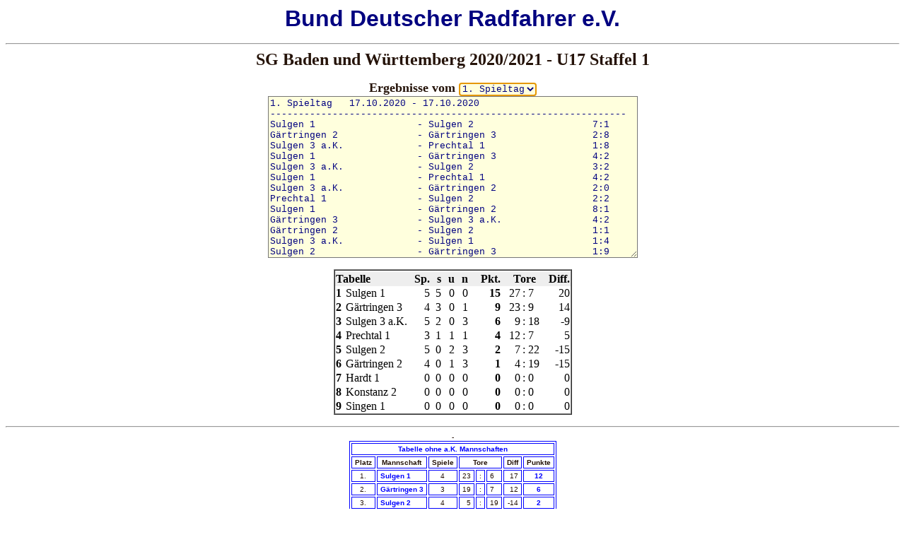

--- FILE ---
content_type: text/html
request_url: http://www.radballer.info/2021/Ergebnisse/Deutschland/Meisterschaft/Wuerttemberg_U17_Staffel1_21.html
body_size: 6867
content:
<HTML>
<HEAD>
 <META HTTP-EQUIV="Content-Type" CONTENT="text/html; charset=iso-8859-1">
 <META NAME="GENERATOR" CONTENT="LigaManager '98 Free 2.2a">
 <TITLE>SG Baden und Württemberg 2020/2021 - U17 Staffel 1</TITLE>
<style type="text/css">
<!--
. { font-family:Arial,Verdana,Helvetica; }
textarea,select { font-family:Monotype,Courier,"Courier New",Fixedsys; color:navy; background-color:#ffffdd; }
a:link {color:#0000ff;text-decoration:none}
a:visited {color:#d700d7;text-decoration:none}
a:active {color:#ff0080;text-decoration:underline}
a:hover {text-decoration:underline}
//-->
</style>
<SCRIPT LANGUAGE="JavaScript">
<!-- hide from old browsers
var team = new Array();
var d1 = new Array();
var d2 = new Array();
var ma1 = new Array();
var mb1 = new Array();
var ta1 = new Array();
var tb1 = new Array();
var ma2 = new Array();
var mb2 = new Array();
var ta2 = new Array();
var tb2 = new Array();
var ma3 = new Array();
var mb3 = new Array();
var ta3 = new Array();
var tb3 = new Array();
var ma4 = new Array();
var mb4 = new Array();
var ta4 = new Array();
var tb4 = new Array();
var ma5 = new Array();
var mb5 = new Array();
var ta5 = new Array();
var tb5 = new Array();
var ma6 = new Array();
var mb6 = new Array();
var ta6 = new Array();
var tb6 = new Array();
var ma7 = new Array();
var mb7 = new Array();
var ta7 = new Array();
var tb7 = new Array();
var ma8 = new Array();
var mb8 = new Array();
var ta8 = new Array();
var tb8 = new Array();
var ma9 = new Array();
var mb9 = new Array();
var ta9 = new Array();
var tb9 = new Array();
var ma10 = new Array();
var mb10 = new Array();
var ta10 = new Array();
var tb10 = new Array();
var ma11 = new Array();
var mb11 = new Array();
var ta11 = new Array();
var tb11 = new Array();
var ma12 = new Array();
var mb12 = new Array();
var ta12 = new Array();
var tb12 = new Array();
var ma13 = new Array();
var mb13 = new Array();
var ta13 = new Array();
var tb13 = new Array();
team[0]="---";
team[1]="Gärtringen 2"
team[2]="Gärtringen 3"
team[3]="Hardt 1"
team[4]="Konstanz 2"
team[5]="Prechtal 1"
team[6]="Singen 1"
team[7]="Sulgen 1"
team[8]="Sulgen 2"
team[9]="Sulgen 3 a.K."
d1[1]="17.10.2020"
d2[1]="17.10.2020"
ma1[1]=7
mb1[1]=8
ta1[1]=7
tb1[1]=1
ma2[1]=1
mb2[1]=2
ta2[1]=2
tb2[1]=8
ma3[1]=9
mb3[1]=5
ta3[1]=1
tb3[1]=8
ma4[1]=7
mb4[1]=2
ta4[1]=4
tb4[1]=2
ma5[1]=9
mb5[1]=8
ta5[1]=3
tb5[1]=2
ma6[1]=7
mb6[1]=5
ta6[1]=4
tb6[1]=2
ma7[1]=9
mb7[1]=1
ta7[1]=2
tb7[1]=0
ma8[1]=5
mb8[1]=8
ta8[1]=2
tb8[1]=2
ma9[1]=7
mb9[1]=1
ta9[1]=8
tb9[1]=1
ma10[1]=2
mb10[1]=9
ta10[1]=4
tb10[1]=2
ma11[1]=1
mb11[1]=8
ta11[1]=1
tb11[1]=1
ma12[1]=9
mb12[1]=7
ta12[1]=1
tb12[1]=4
ma13[1]=8
mb13[1]=2
ta13[1]=1
tb13[1]=9
d1[2]="07.11.2020"
d2[2]="07.11.2020"
ma1[2]=3
mb1[2]=4
ta1[2]=-1
tb1[2]=-1
ma2[2]=5
mb2[2]=6
ta2[2]=-1
tb2[2]=-1
ma3[2]=4
mb3[2]=1
ta3[2]=-1
tb3[2]=-1
ma4[2]=3
mb4[2]=2
ta4[2]=-1
tb4[2]=-1
ma5[2]=5
mb5[2]=4
ta5[2]=-1
tb5[2]=-1
ma6[2]=6
mb6[2]=1
ta6[2]=-1
tb6[2]=-1
ma7[2]=3
mb7[2]=5
ta7[2]=-1
tb7[2]=-1
ma8[2]=4
mb8[2]=2
ta8[2]=-1
tb8[2]=-1
ma9[2]=5
mb9[2]=1
ta9[2]=-1
tb9[2]=-1
ma10[2]=6
mb10[2]=2
ta10[2]=-1
tb10[2]=-1
ma11[2]=3
mb11[2]=1
ta11[2]=-1
tb11[2]=-1
ma12[2]=5
mb12[2]=2
ta12[2]=-1
tb12[2]=-1
ma13[2]=0
mb13[2]=0
ta13[2]=-1
tb13[2]=-1
d1[3]="14.11.2020"
d2[3]="14.11.2020"
ma1[3]=4
mb1[3]=6
ta1[3]=-1
tb1[3]=-1
ma2[3]=3
mb2[3]=9
ta2[3]=-1
tb2[3]=-1
ma3[3]=7
mb3[3]=4
ta3[3]=-1
tb3[3]=-1
ma4[3]=6
mb4[3]=9
ta4[3]=-1
tb4[3]=-1
ma5[3]=7
mb5[3]=3
ta5[3]=-1
tb5[3]=-1
ma6[3]=8
mb6[3]=6
ta6[3]=-1
tb6[3]=-1
ma7[3]=4
mb7[3]=9
ta7[3]=-1
tb7[3]=-1
ma8[3]=8
mb8[3]=3
ta8[3]=-1
tb8[3]=-1
ma9[3]=7
mb9[3]=6
ta9[3]=-1
tb9[3]=-1
ma10[3]=8
mb10[3]=4
ta10[3]=-1
tb10[3]=-1
ma11[3]=6
mb11[3]=3
ta11[3]=-1
tb11[3]=-1
ma12[3]=0
mb12[3]=0
ta12[3]=-1
tb12[3]=-1
ma13[3]=0
mb13[3]=0
ta13[3]=-1
tb13[3]=-1
d1[4]="21.11.2020"
d2[4]="21.11.2020"
ma1[4]=1
mb1[4]=2
ta1[4]=-1
tb1[4]=-1
ma2[4]=7
mb2[4]=8
ta2[4]=-1
tb2[4]=-1
ma3[4]=9
mb3[4]=5
ta3[4]=-1
tb3[4]=-1
ma4[4]=7
mb4[4]=2
ta4[4]=-1
tb4[4]=-1
ma5[4]=9
mb5[4]=8
ta5[4]=-1
tb5[4]=-1
ma6[4]=7
mb6[4]=5
ta6[4]=-1
tb6[4]=-1
ma7[4]=9
mb7[4]=1
ta7[4]=-1
tb7[4]=-1
ma8[4]=5
mb8[4]=8
ta8[4]=-1
tb8[4]=-1
ma9[4]=7
mb9[4]=1
ta9[4]=-1
tb9[4]=-1
ma10[4]=2
mb10[4]=9
ta10[4]=-1
tb10[4]=-1
ma11[4]=1
mb11[4]=8
ta11[4]=-1
tb11[4]=-1
ma12[4]=9
mb12[4]=7
ta12[4]=-1
tb12[4]=-1
ma13[4]=8
mb13[4]=2
ta13[4]=-1
tb13[4]=-1
d1[5]="28.11.2020"
d2[5]="28.11.2020"
ma1[5]=4
mb1[5]=6
ta1[5]=-1
tb1[5]=-1
ma2[5]=3
mb2[5]=9
ta2[5]=-1
tb2[5]=-1
ma3[5]=7
mb3[5]=4
ta3[5]=-1
tb3[5]=-1
ma4[5]=6
mb4[5]=9
ta4[5]=-1
tb4[5]=-1
ma5[5]=7
mb5[5]=3
ta5[5]=-1
tb5[5]=-1
ma6[5]=8
mb6[5]=6
ta6[5]=-1
tb6[5]=-1
ma7[5]=4
mb7[5]=9
ta7[5]=-1
tb7[5]=-1
ma8[5]=8
mb8[5]=3
ta8[5]=-1
tb8[5]=-1
ma9[5]=7
mb9[5]=6
ta9[5]=-1
tb9[5]=-1
ma10[5]=8
mb10[5]=4
ta10[5]=-1
tb10[5]=-1
ma11[5]=6
mb11[5]=3
ta11[5]=-1
tb11[5]=-1
ma12[5]=0
mb12[5]=0
ta12[5]=-1
tb12[5]=-1
ma13[5]=0
mb13[5]=0
ta13[5]=-1
tb13[5]=-1
d1[6]="05.12.2020"
d2[6]="05.12.2020"
ma1[6]=3
mb1[6]=4
ta1[6]=-1
tb1[6]=-1
ma2[6]=5
mb2[6]=6
ta2[6]=-1
tb2[6]=-1
ma3[6]=4
mb3[6]=1
ta3[6]=-1
tb3[6]=-1
ma4[6]=3
mb4[6]=2
ta4[6]=-1
tb4[6]=-1
ma5[6]=5
mb5[6]=4
ta5[6]=-1
tb5[6]=-1
ma6[6]=6
mb6[6]=1
ta6[6]=-1
tb6[6]=-1
ma7[6]=3
mb7[6]=5
ta7[6]=-1
tb7[6]=-1
ma8[6]=4
mb8[6]=2
ta8[6]=-1
tb8[6]=-1
ma9[6]=5
mb9[6]=1
ta9[6]=-1
tb9[6]=-1
ma10[6]=6
mb10[6]=2
ta10[6]=-1
tb10[6]=-1
ma11[6]=3
mb11[6]=1
ta11[6]=-1
tb11[6]=-1
ma12[6]=5
mb12[6]=2
ta12[6]=-1
tb12[6]=-1
ma13[6]=0
mb13[6]=0
ta13[6]=-1
tb13[6]=-1
d1[7]="12.12.2020"
d2[7]="12.12.2020"
ma1[7]=1
mb1[7]=2
ta1[7]=-1
tb1[7]=-1
ma2[7]=7
mb2[7]=8
ta2[7]=-1
tb2[7]=-1
ma3[7]=9
mb3[7]=5
ta3[7]=-1
tb3[7]=-1
ma4[7]=7
mb4[7]=2
ta4[7]=-1
tb4[7]=-1
ma5[7]=9
mb5[7]=8
ta5[7]=-1
tb5[7]=-1
ma6[7]=7
mb6[7]=5
ta6[7]=-1
tb6[7]=-1
ma7[7]=9
mb7[7]=1
ta7[7]=-1
tb7[7]=-1
ma8[7]=5
mb8[7]=8
ta8[7]=-1
tb8[7]=-1
ma9[7]=7
mb9[7]=1
ta9[7]=-1
tb9[7]=-1
ma10[7]=2
mb10[7]=9
ta10[7]=-1
tb10[7]=-1
ma11[7]=1
mb11[7]=8
ta11[7]=-1
tb11[7]=-1
ma12[7]=9
mb12[7]=7
ta12[7]=-1
tb12[7]=-1
ma13[7]=8
mb13[7]=2
ta13[7]=-1
tb13[7]=-1
d1[8]="16.01.2021"
d2[8]="16.01.2021"
ma1[8]=4
mb1[8]=6
ta1[8]=-1
tb1[8]=-1
ma2[8]=3
mb2[8]=9
ta2[8]=-1
tb2[8]=-1
ma3[8]=7
mb3[8]=4
ta3[8]=-1
tb3[8]=-1
ma4[8]=6
mb4[8]=9
ta4[8]=-1
tb4[8]=-1
ma5[8]=7
mb5[8]=3
ta5[8]=-1
tb5[8]=-1
ma6[8]=8
mb6[8]=6
ta6[8]=-1
tb6[8]=-1
ma7[8]=4
mb7[8]=9
ta7[8]=-1
tb7[8]=-1
ma8[8]=8
mb8[8]=3
ta8[8]=-1
tb8[8]=-1
ma9[8]=7
mb9[8]=6
ta9[8]=-1
tb9[8]=-1
ma10[8]=8
mb10[8]=4
ta10[8]=-1
tb10[8]=-1
ma11[8]=6
mb11[8]=3
ta11[8]=-1
tb11[8]=-1
ma12[8]=0
mb12[8]=0
ta12[8]=-1
tb12[8]=-1
ma13[8]=0
mb13[8]=0
ta13[8]=-1
tb13[8]=-1
d1[9]="23.01.2021"
d2[9]="23.01.2021"
ma1[9]=3
mb1[9]=4
ta1[9]=-1
tb1[9]=-1
ma2[9]=5
mb2[9]=6
ta2[9]=-1
tb2[9]=-1
ma3[9]=4
mb3[9]=1
ta3[9]=-1
tb3[9]=-1
ma4[9]=3
mb4[9]=2
ta4[9]=-1
tb4[9]=-1
ma5[9]=5
mb5[9]=4
ta5[9]=-1
tb5[9]=-1
ma6[9]=6
mb6[9]=1
ta6[9]=-1
tb6[9]=-1
ma7[9]=3
mb7[9]=5
ta7[9]=-1
tb7[9]=-1
ma8[9]=4
mb8[9]=2
ta8[9]=-1
tb8[9]=-1
ma9[9]=5
mb9[9]=1
ta9[9]=-1
tb9[9]=-1
ma10[9]=6
mb10[9]=2
ta10[9]=-1
tb10[9]=-1
ma11[9]=3
mb11[9]=1
ta11[9]=-1
tb11[9]=-1
ma12[9]=5
mb12[9]=2
ta12[9]=-1
tb12[9]=-1
ma13[9]=0
mb13[9]=0
ta13[9]=-1
tb13[9]=-1
function links(Text,Anzahl)
 {
 x=Text.length
 if (x>25)
  {
  Text=Text.substring(1,Anzahl)
  x=Anzahl
  }
 Leer=""
 if (x>0)
  {
  x=Anzahl-x
  for(i = 1; i <= x; i++)
         {Leer=Leer+" "}
  }
 Text=Text+Leer
 return Text
 }
function torl(n)
 {
 if(n>99){return n}
 if(n==-2){return "   X"}
 if(n==-1){return "   -"}
 if(n<10){return "   "+n}
 if(n<100){return "  "+n}
 if(n<1000){return " "+n}
 }
function torr(n)
 {
 if(n>99){return n}
 if(n==-2){return "X   "}
 if(n==-1){return "-   "}
 if(n<10){return n+"   "}
 if(n<100){return n+"  "}
 if(n<1000){return n+" "}
 }
function spieltag(n)
 {
 bs=n+". Spieltag   "+d1[n]+" - "+d2[n]
 bs=bs+"\n---------------------------------------------------------------"
 bs=bs+"\n"+links(team[ma1[n]],25)+" - "+links(team[mb1[n]],25)+" "+torl(ta1[n])+":"+torr(tb1[n])
 bs=bs+"\n"+links(team[ma2[n]],25)+" - "+links(team[mb2[n]],25)+" "+torl(ta2[n])+":"+torr(tb2[n])
 bs=bs+"\n"+links(team[ma3[n]],25)+" - "+links(team[mb3[n]],25)+" "+torl(ta3[n])+":"+torr(tb3[n])
 bs=bs+"\n"+links(team[ma4[n]],25)+" - "+links(team[mb4[n]],25)+" "+torl(ta4[n])+":"+torr(tb4[n])
 bs=bs+"\n"+links(team[ma5[n]],25)+" - "+links(team[mb5[n]],25)+" "+torl(ta5[n])+":"+torr(tb5[n])
 bs=bs+"\n"+links(team[ma6[n]],25)+" - "+links(team[mb6[n]],25)+" "+torl(ta6[n])+":"+torr(tb6[n])
 bs=bs+"\n"+links(team[ma7[n]],25)+" - "+links(team[mb7[n]],25)+" "+torl(ta7[n])+":"+torr(tb7[n])
 bs=bs+"\n"+links(team[ma8[n]],25)+" - "+links(team[mb8[n]],25)+" "+torl(ta8[n])+":"+torr(tb8[n])
 bs=bs+"\n"+links(team[ma9[n]],25)+" - "+links(team[mb9[n]],25)+" "+torl(ta9[n])+":"+torr(tb9[n])
 bs=bs+"\n"+links(team[ma10[n]],25)+" - "+links(team[mb10[n]],25)+" "+torl(ta10[n])+":"+torr(tb10[n])
 bs=bs+"\n"+links(team[ma11[n]],25)+" - "+links(team[mb11[n]],25)+" "+torl(ta11[n])+":"+torr(tb11[n])
 bs=bs+"\n"+links(team[ma12[n]],25)+" - "+links(team[mb12[n]],25)+" "+torl(ta12[n])+":"+torr(tb12[n])
 bs=bs+"\n"+links(team[ma13[n]],25)+" - "+links(team[mb13[n]],25)+" "+torl(ta13[n])+":"+torr(tb13[n])
 document.bl.sp.value=bs
 }
function start()
 {
 if(document.bl.st[0].selected){spieltag(1)};
 if(document.bl.st[1].selected){spieltag(2)};
 if(document.bl.st[2].selected){spieltag(3)};
 if(document.bl.st[3].selected){spieltag(4)};
 if(document.bl.st[4].selected){spieltag(5)};
 if(document.bl.st[5].selected){spieltag(6)};
 if(document.bl.st[6].selected){spieltag(7)};
 if(document.bl.st[7].selected){spieltag(8)};
 if(document.bl.st[8].selected){spieltag(9)};
 }
// -->
</SCRIPT>
</HEAD>
<BODY BGCOLOR=#FFFFFF TEXT=#251309 ONLOAD="start()">
<center>
<p align="center"><font face="Arial" color="#000080" size="6"><b>Bund <a name="oben">Deutscher</a>
Radfahrer e.V.</b></font></center>
<hr style="background-color: #0000FF">
<CENTER>
<FONT SIZE=5><B>SG Baden und W&uuml;rttemberg 2020/2021 - U17 Staffel 1</B></FONT>
<P>
<FORM NAME="bl">
<FONT SIZE=4><B>Ergebnisse vom </B></FONT>
 <SELECT NAME="st" ONCHANGE="start()">
  <OPTION SELECTED>1. Spieltag
  <OPTION>2. Spieltag
  <OPTION>3. Spieltag
  <OPTION>4. Spieltag
  <OPTION>5. Spieltag
  <OPTION>6. Spieltag
  <OPTION>7. Spieltag
  <OPTION>8. Spieltag
  <OPTION>9. Spieltag
 </SELECT>
<BR>
<TEXTAREA NAME="sp" ROWS="15" COLS="63" READONLY></TEXTAREA>
</FORM>
<SCRIPT LANGUAGE="JavaScript">
<!-- hide from old browsers
 document.bl.st.focus()
// -->
</SCRIPT>
<P>
<TABLE BGCOLOR=#FFFFFF CELLSPACING=0 CELLPADDING=0 BORDER=1><TR><TD>
<TABLE CELLSPACING=0 CELLPADDING=1 BORDER=0 WIDTH=100%><TR><TD>
 <TR BGCOLOR=#EEEEEE>
  <TD COLSPAN=2><FONT COLOR=#000000><B>Tabelle</B></FONT></TD>
  <TD ALIGN=RIGHT><FONT COLOR=#000000><B>&nbsp;&nbsp;Sp.</B></FONT></TD>
  <TD ALIGN=RIGHT><FONT COLOR=#000000><B>&nbsp;&nbsp;s</B></FONT></TD>
  <TD ALIGN=RIGHT><FONT COLOR=#000000><B>&nbsp;&nbsp;u</B></FONT></TD>
  <TD ALIGN=RIGHT><FONT COLOR=#000000><B>&nbsp;&nbsp;n</B></FONT></TD>
  <TD ALIGN=RIGHT><FONT COLOR=#000000><B>&nbsp;&nbsp;&nbsp;&nbsp;Pkt.</B></FONT></TD>
  <TD ALIGN=CENTER COLSPAN=3><FONT COLOR=#000000><B>&nbsp;&nbsp;&nbsp;&nbsp;Tore&nbsp;&nbsp;&nbsp;&nbsp;</B></FONT></TD>
  <TD ALIGN=RIGHT><FONT COLOR=#000000><B>Diff.</B></FONT></TD>
 </TR>
 <TR BGCOLOR="#FFFFFF">
  <TD ALIGN=RIGHT><FONT COLOR=#000000><B>1&nbsp;</B></FONT></TD>
  <TD><FONT COLOR=#000000>Sulgen 1</FONT></TD>
  <TD ALIGN=RIGHT><FONT COLOR=#000000>5</FONT></TD>
  <TD ALIGN=RIGHT><FONT COLOR=#000000>5</FONT></TD>
  <TD ALIGN=RIGHT><FONT COLOR=#000000>0</FONT></TD>
  <TD ALIGN=RIGHT><FONT COLOR=#000000>0</FONT></TD>
  <TD ALIGN=RIGHT><FONT COLOR=#000000><B>15</B></FONT></TD>
  <TD ALIGN=RIGHT><FONT COLOR=#000000>27</FONT></TD>
  <TD ALIGN=CENTER><FONT COLOR=#000000>:</FONT></TD>
  <TD><FONT COLOR=#000000>7</FONT></TD>
  <TD ALIGN=RIGHT><FONT COLOR=#000000>20</FONT></TD>
 </TR>
 <TR BGCOLOR="#FFFFFF">
  <TD ALIGN=RIGHT><FONT COLOR=#000000><B>2&nbsp;</B></FONT></TD>
  <TD><FONT COLOR=#000000>G&auml;rtringen 3</FONT></TD>
  <TD ALIGN=RIGHT><FONT COLOR=#000000>4</FONT></TD>
  <TD ALIGN=RIGHT><FONT COLOR=#000000>3</FONT></TD>
  <TD ALIGN=RIGHT><FONT COLOR=#000000>0</FONT></TD>
  <TD ALIGN=RIGHT><FONT COLOR=#000000>1</FONT></TD>
  <TD ALIGN=RIGHT><FONT COLOR=#000000><B>9</B></FONT></TD>
  <TD ALIGN=RIGHT><FONT COLOR=#000000>23</FONT></TD>
  <TD ALIGN=CENTER><FONT COLOR=#000000>:</FONT></TD>
  <TD><FONT COLOR=#000000>9</FONT></TD>
  <TD ALIGN=RIGHT><FONT COLOR=#000000>14</FONT></TD>
 </TR>
 <TR BGCOLOR="#FFFFFF">
  <TD ALIGN=RIGHT><FONT COLOR=#000000><B>3&nbsp;</B></FONT></TD>
  <TD><FONT COLOR=#000000>Sulgen 3 a.K.</FONT></TD>
  <TD ALIGN=RIGHT><FONT COLOR=#000000>5</FONT></TD>
  <TD ALIGN=RIGHT><FONT COLOR=#000000>2</FONT></TD>
  <TD ALIGN=RIGHT><FONT COLOR=#000000>0</FONT></TD>
  <TD ALIGN=RIGHT><FONT COLOR=#000000>3</FONT></TD>
  <TD ALIGN=RIGHT><FONT COLOR=#000000><B>6</B></FONT></TD>
  <TD ALIGN=RIGHT><FONT COLOR=#000000>9</FONT></TD>
  <TD ALIGN=CENTER><FONT COLOR=#000000>:</FONT></TD>
  <TD><FONT COLOR=#000000>18</FONT></TD>
  <TD ALIGN=RIGHT><FONT COLOR=#000000>-9</FONT></TD>
 </TR>
 <TR BGCOLOR="#FFFFFF">
  <TD ALIGN=RIGHT><FONT COLOR=#000000><B>4&nbsp;</B></FONT></TD>
  <TD><FONT COLOR=#000000>Prechtal 1</FONT></TD>
  <TD ALIGN=RIGHT><FONT COLOR=#000000>3</FONT></TD>
  <TD ALIGN=RIGHT><FONT COLOR=#000000>1</FONT></TD>
  <TD ALIGN=RIGHT><FONT COLOR=#000000>1</FONT></TD>
  <TD ALIGN=RIGHT><FONT COLOR=#000000>1</FONT></TD>
  <TD ALIGN=RIGHT><FONT COLOR=#000000><B>4</B></FONT></TD>
  <TD ALIGN=RIGHT><FONT COLOR=#000000>12</FONT></TD>
  <TD ALIGN=CENTER><FONT COLOR=#000000>:</FONT></TD>
  <TD><FONT COLOR=#000000>7</FONT></TD>
  <TD ALIGN=RIGHT><FONT COLOR=#000000>5</FONT></TD>
 </TR>
 <TR BGCOLOR="#FFFFFF">
  <TD ALIGN=RIGHT><FONT COLOR=#000000><B>5&nbsp;</B></FONT></TD>
  <TD><FONT COLOR=#000000>Sulgen 2</FONT></TD>
  <TD ALIGN=RIGHT><FONT COLOR=#000000>5</FONT></TD>
  <TD ALIGN=RIGHT><FONT COLOR=#000000>0</FONT></TD>
  <TD ALIGN=RIGHT><FONT COLOR=#000000>2</FONT></TD>
  <TD ALIGN=RIGHT><FONT COLOR=#000000>3</FONT></TD>
  <TD ALIGN=RIGHT><FONT COLOR=#000000><B>2</B></FONT></TD>
  <TD ALIGN=RIGHT><FONT COLOR=#000000>7</FONT></TD>
  <TD ALIGN=CENTER><FONT COLOR=#000000>:</FONT></TD>
  <TD><FONT COLOR=#000000>22</FONT></TD>
  <TD ALIGN=RIGHT><FONT COLOR=#000000>-15</FONT></TD>
 </TR>
 <TR BGCOLOR="#FFFFFF">
  <TD ALIGN=RIGHT><FONT COLOR=#000000><B>6&nbsp;</B></FONT></TD>
  <TD><FONT COLOR=#000000>G&auml;rtringen 2</FONT></TD>
  <TD ALIGN=RIGHT><FONT COLOR=#000000>4</FONT></TD>
  <TD ALIGN=RIGHT><FONT COLOR=#000000>0</FONT></TD>
  <TD ALIGN=RIGHT><FONT COLOR=#000000>1</FONT></TD>
  <TD ALIGN=RIGHT><FONT COLOR=#000000>3</FONT></TD>
  <TD ALIGN=RIGHT><FONT COLOR=#000000><B>1</B></FONT></TD>
  <TD ALIGN=RIGHT><FONT COLOR=#000000>4</FONT></TD>
  <TD ALIGN=CENTER><FONT COLOR=#000000>:</FONT></TD>
  <TD><FONT COLOR=#000000>19</FONT></TD>
  <TD ALIGN=RIGHT><FONT COLOR=#000000>-15</FONT></TD>
 </TR>
 <TR BGCOLOR="#FFFFFF">
  <TD ALIGN=RIGHT><FONT COLOR=#000000><B>7&nbsp;</B></FONT></TD>
  <TD><FONT COLOR=#000000>Hardt 1</FONT></TD>
  <TD ALIGN=RIGHT><FONT COLOR=#000000>0</FONT></TD>
  <TD ALIGN=RIGHT><FONT COLOR=#000000>0</FONT></TD>
  <TD ALIGN=RIGHT><FONT COLOR=#000000>0</FONT></TD>
  <TD ALIGN=RIGHT><FONT COLOR=#000000>0</FONT></TD>
  <TD ALIGN=RIGHT><FONT COLOR=#000000><B>0</B></FONT></TD>
  <TD ALIGN=RIGHT><FONT COLOR=#000000>0</FONT></TD>
  <TD ALIGN=CENTER><FONT COLOR=#000000>:</FONT></TD>
  <TD><FONT COLOR=#000000>0</FONT></TD>
  <TD ALIGN=RIGHT><FONT COLOR=#000000>0</FONT></TD>
 </TR>
 <TR BGCOLOR="#FFFFFF">
  <TD ALIGN=RIGHT><FONT COLOR=#000000><B>8&nbsp;</B></FONT></TD>
  <TD><FONT COLOR=#000000>Konstanz 2</FONT></TD>
  <TD ALIGN=RIGHT><FONT COLOR=#000000>0</FONT></TD>
  <TD ALIGN=RIGHT><FONT COLOR=#000000>0</FONT></TD>
  <TD ALIGN=RIGHT><FONT COLOR=#000000>0</FONT></TD>
  <TD ALIGN=RIGHT><FONT COLOR=#000000>0</FONT></TD>
  <TD ALIGN=RIGHT><FONT COLOR=#000000><B>0</B></FONT></TD>
  <TD ALIGN=RIGHT><FONT COLOR=#000000>0</FONT></TD>
  <TD ALIGN=CENTER><FONT COLOR=#000000>:</FONT></TD>
  <TD><FONT COLOR=#000000>0</FONT></TD>
  <TD ALIGN=RIGHT><FONT COLOR=#000000>0</FONT></TD>
 </TR>
 <TR BGCOLOR="#FFFFFF">
  <TD ALIGN=RIGHT><FONT COLOR=#000000><B>9&nbsp;</B></FONT></TD>
  <TD><FONT COLOR=#000000>Singen 1</FONT></TD>
  <TD ALIGN=RIGHT><FONT COLOR=#000000>0</FONT></TD>
  <TD ALIGN=RIGHT><FONT COLOR=#000000>0</FONT></TD>
  <TD ALIGN=RIGHT><FONT COLOR=#000000>0</FONT></TD>
  <TD ALIGN=RIGHT><FONT COLOR=#000000>0</FONT></TD>
  <TD ALIGN=RIGHT><FONT COLOR=#000000><B>0</B></FONT></TD>
  <TD ALIGN=RIGHT><FONT COLOR=#000000>0</FONT></TD>
  <TD ALIGN=CENTER><FONT COLOR=#000000>:</FONT></TD>
  <TD><FONT COLOR=#000000>0</FONT></TD>
  <TD ALIGN=RIGHT><FONT COLOR=#000000>0</FONT></TD>
 </TR>
</TABLE>
</TD></TR></TABLE>
<html>

<head>
<meta http-equiv="Content-Language" content="de-at">
<meta http-equiv="Content-Type" content="text/html; charset=windows-1252">
<title>Die 3 erstplatzierten Mannschaft</title>
<style>
<!--
. { font-family:Arial,Verdana,Helvetica; }
-->
</style>
</head>

<body>

<center style="font-family: Arial,Verdana,Helvetica">
<hr style="font-family: Arial,Verdana,Helvetica">
<div align="center" style="font-family: Arial,Verdana,Helvetica">
	<p style="margin-top: 0; margin-bottom: 0">
    <font size="1">-</font><table id="rankingtable" class="table table-hover tables-striped" border="1" bordercolor="#0000FF">
		<tr>
			<th colspan="8">
			<p style="margin-top: 1px; margin-bottom: 1px">
			<font size="1" color="#0000FF">Tabelle ohne a.K. Mannschaften</font></th>
		</tr>
		<tr>
			<th>
			<p style="margin: 1px 3px"><font size="1">Platz</font></th>
			<th>
			<p style="margin: 1px 3px"><font size="1">Mannschaft</font></th>
			<th style="text-align: right">
			<p style="margin: 1px 3px"><font size="1">Spiele</font></th>
			<th style="text-align: center" colspan="3">
			<p style="margin: 1px 3px"><font size="1">Tore</font></th>
			<th style="text-align: right">
			<p style="margin: 1px 3px"><font size="1">Diff</font></th>
			<th style="text-align: right">
			<p style="margin: 1px 3px"><font size="1">Punkte</font></th>
		</tr>
		<tr ng-repeat="rank in $ctrl.rankings" class="ranking-">
			<td style="text-align: center" class="ng-binding">
			<p style="margin: 1px 3px"><font size="1">1.</font></td>
			<td style="text-align: left" class="ng-binding">
			<p style="margin: 1px 3px"><font size="1" color="#0000FF"><b>Sulgen 
			1</b></font></td>
			<td style="text-align: center" class="ng-binding">
			<p style="margin: 1px 3px"><font size="1">4</font></td>
			<td style="text-align: right" class="ng-binding">
			<p style="margin: 1px 3px"><font size="1">23</font></td>
			<td>
			<p style="margin: 1px 3px"><font size="1">:</font></td>
			<td style="text-align: left" class="ng-binding">
			<p style="margin: 1px 3px"><font size="1">6</font></td>
			<td style="text-align: right" class="ng-binding">
			<p style="margin: 1px 3px"><font size="1">17</font></td>
			<td style="text-align: center" class="ng-binding">
			<p style="margin: 1px 3px"><font size="1" color="#0000FF"><b>12</b></font></td>
		</tr>
		<tr ng-repeat="rank in $ctrl.rankings" class="ranking-">
			<td style="text-align: center" class="ng-binding">
			<p style="margin: 1px 3px"><font size="1">2.</font></td>
			<td style="text-align: left" class="ng-binding">
			<p style="margin: 1px 3px"><font size="1" color="#0000FF"><b>
			Gärtringen 3</b></font></td>
			<td style="text-align: center" class="ng-binding">
			<p style="margin: 1px 3px"><font size="1">3</font></td>
			<td style="text-align: right" class="ng-binding">
			<p style="margin: 1px 3px"><font size="1">19</font></td>
			<td>
			<p style="margin: 1px 3px"><font size="1">:</font></td>
			<td style="text-align: left" class="ng-binding">
			<p style="margin: 1px 3px"><font size="1">7</font></td>
			<td style="text-align: right" class="ng-binding">
			<p style="margin: 1px 3px"><font size="1">12</font></td>
			<td style="text-align: center" class="ng-binding">
			<p style="margin: 1px 3px"><font size="1" color="#0000FF"><b>6</b></font></td>
		</tr>
		<tr ng-repeat="rank in $ctrl.rankings" class="ranking-">
			<td style="text-align: center" class="ng-binding">
			<p style="margin: 1px 3px"><font size="1">3.</font></td>
			<td style="text-align: left" class="ng-binding">
			<p style="margin: 1px 3px"><font size="1" color="#0000FF"><b>Sulgen 
			2</b></font></td>
			<td style="text-align: center" class="ng-binding">
			<p style="margin: 1px 3px"><font size="1">4</font></td>
			<td style="text-align: right" class="ng-binding">
			<p style="margin: 1px 3px"><font size="1">5</font></td>
			<td>
			<p style="margin: 1px 3px"><font size="1">:</font></td>
			<td style="text-align: left" class="ng-binding">
			<p style="margin: 1px 3px"><font size="1">19</font></td>
			<td style="text-align: right" class="ng-binding">
			<p style="margin: 1px 3px"><font size="1">-14</font></td>
			<td style="text-align: center" class="ng-binding">
			<p style="margin: 1px 3px"><font size="1" color="#0000FF"><b>2</b></font></td>
		</tr>
		<tr ng-repeat="rank in $ctrl.rankings" class="ranking-">
			<td style="text-align: center" class="ng-binding">
			<p style="margin: 1px 3px"><font size="1">4.</font></td>
			<td style="text-align: left" class="ng-binding">
			<p style="margin: 1px 3px"><font size="1" color="#0000FF"><b>
			Prechtal 1</b></font></td>
			<td style="text-align: center" class="ng-binding">
			<p style="margin: 1px 3px"><font size="1">2</font></td>
			<td style="text-align: right" class="ng-binding">
			<p style="margin: 1px 3px"><font size="1">4</font></td>
			<td>
			<p style="margin: 1px 3px"><font size="1">:</font></td>
			<td style="text-align: left" class="ng-binding">
			<p style="margin: 1px 3px"><font size="1">6</font></td>
			<td style="text-align: right" class="ng-binding">
			<p style="margin: 1px 3px"><font size="1">-2</font></td>
			<td style="text-align: center" class="ng-binding">
			<p style="margin: 1px 3px"><font size="1" color="#0000FF"><b>1</b></font></td>
		</tr>
		<tr ng-repeat="rank in $ctrl.rankings" class="ranking-">
			<td style="text-align: center" class="ng-binding">
			<p style="margin: 1px 3px"><font size="1">5.</font></td>
			<td style="text-align: left" class="ng-binding">
			<p style="margin: 1px 3px"><font size="1" color="#0000FF"><b>
			Gärtringen 2</b></font></td>
			<td style="text-align: center" class="ng-binding">
			<p style="margin: 1px 3px"><font size="1">3</font></td>
			<td style="text-align: right" class="ng-binding">
			<p style="margin: 1px 3px"><font size="1">4</font></td>
			<td>
			<p style="margin: 1px 3px"><font size="1">:</font></td>
			<td style="text-align: left" class="ng-binding">
			<p style="margin: 1px 3px"><font size="1">17</font></td>
			<td style="text-align: right" class="ng-binding">
			<p style="margin: 1px 3px"><font size="1">-13</font></td>
			<td style="text-align: center" class="ng-binding">
			<p style="margin: 1px 3px"><font size="1" color="#0000FF"><b>1</b></font></td>
		</tr>
		<tr ng-repeat="rank in $ctrl.rankings" class="ranking-">
			<td style="text-align: center" class="ng-binding">
			<p style="margin: 1px 3px"><font size="1">6.</font></td>
			<td style="text-align: left" class="ng-binding">
			<p style="margin: 1px 3px"><font size="1" color="#0000FF"><b>Hardt 1</b></font></td>
			<td style="text-align: center" class="ng-binding">
			<p style="margin: 1px 3px"><font size="1">0</font></td>
			<td style="text-align: right" class="ng-binding">
			<p style="margin: 1px 3px"><font size="1">0</font></td>
			<td>
			<p style="margin: 1px 3px"><font size="1">:</font></td>
			<td style="text-align: left" class="ng-binding">
			<p style="margin: 1px 3px"><font size="1">0</font></td>
			<td style="text-align: right" class="ng-binding">
			<p style="margin: 1px 3px"><font size="1">0</font></td>
			<td style="text-align: center" class="ng-binding">
			<p style="margin: 1px 3px"><font size="1" color="#0000FF"><b>0</b></font></td>
		</tr>
		<tr>
			<td style="text-align: center" class="ng-binding">
			<p style="margin: 1px 3px"><font size="1">7.</font></td>
			<td style="text-align: left" class="ng-binding">
			<p style="margin: 1px 3px"><font size="1" color="#0000FF"><b>
			Konstanz 2</b></font></td>
			<td style="text-align: center" class="ng-binding">
			<p style="margin: 1px 3px"><font size="1">0</font></td>
			<td style="text-align: right" class="ng-binding">
			<p style="margin: 1px 3px"><font size="1">0</font></td>
			<td>
			<p style="margin: 1px 3px"><font size="1">:</font></td>
			<td style="text-align: left" class="ng-binding">
			<p style="margin: 1px 3px"><font size="1">0</font></td>
			<td style="text-align: right" class="ng-binding">
			<p style="margin: 1px 3px"><font size="1">0</font></td>
			<td style="text-align: center" class="ng-binding">
			<p style="margin: 1px 3px"><font size="1" color="#0000FF"><b>0</b></font></td>
		</tr>
		<tr ng-repeat="rank in $ctrl.rankings" class="ranking-">
			<td style="text-align: center" class="ng-binding">
			<p style="margin: 1px 3px"><font size="1">8.</font></td>
			<td style="text-align: left" class="ng-binding">
			<p style="margin: 1px 3px"><font size="1" color="#0000FF"><b>Singen 
			1</b></font></td>
			<td style="text-align: center" class="ng-binding">
			<p style="margin: 1px 3px"><font size="1">0</font></td>
			<td style="text-align: right" class="ng-binding">
			<p style="margin: 1px 3px"><font size="1">0</font></td>
			<td>
			<p style="margin: 1px 3px"><font size="1">:</font></td>
			<td style="text-align: left" class="ng-binding">
			<p style="margin: 1px 3px"><font size="1">0</font></td>
			<td style="text-align: right" class="ng-binding">
			<p style="margin: 1px 3px"><font size="1">0</font></td>
			<td style="text-align: center" class="ng-binding">
			<p style="margin: 1px 3px"><font size="1" color="#0000FF"><b>0</b></font></td>
		</tr>
		</table>
	<p style="margin-top: 0; margin-bottom: 0">
    <font size="1">-</font><table id="table29" style="border-collapse: collapse; font-family: Arial,Verdana,Helvetica" borderColor="#0000ff" border="2">
      <colgroup style="font-family: Arial,Verdana,Helvetica">
      </colgroup>
      <tbody style="font-family: Arial,Verdana,Helvetica">
        <tr>
          <td style="border-style:solid; border-width:1px; font-family: Arial,Verdana,Helvetica">
          <p style="margin: 0 2px"><font size="1" color="#0000FF"><b>Gärtringen 
			2</b></font></td>
          <td style="border-style:solid; border-width:1px; font-family: Arial,Verdana,Helvetica">
          <p style="margin: 0 2px"><font size="1">Nico Sindlinger / Joel 
			Schaumburg</font></td>
        </tr>
		<tr>
          <td style="font-family: Arial,Verdana,Helvetica">
          <p style="margin: 0 2px"><font size="1" color="#0000FF"><b>Gärtringen 
			3</b></font></td>
          <td style="font-family: Arial,Verdana,Helvetica">
          <p style="margin: 0 2px"><font size="1">Noah Posedi / Michael Berner</font></td>
        </tr>
		<tr>
          <td style="border-style:solid; border-width:1px; font-family: Arial,Verdana,Helvetica">
          <p style="margin: 0 2px"><font size="1" color="#0000FF"><b>Hardt 1</b></font></td>
          <td style="border-style:solid; border-width:1px; font-family: Arial,Verdana,Helvetica">
          <p style="margin: 0 2px"><font size="1">Henrik Kern / Ricco Weißer</font></td>
        </tr>
		<tr>
          <td style="border-style:solid; border-width:1px; font-family: Arial,Verdana,Helvetica">
          <p style="margin: 0 2px"><font size="1" color="#0000FF"><b>Konstanz 2</b></font></td>
          <td style="border-style:solid; border-width:1px; font-family: Arial,Verdana,Helvetica">
          <p style="margin: 0 2px"><font size="1">Anton Schien / Matti Trempa</font></td>
        </tr>
		<tr>
          <td style="border-style:solid; border-width:1px; font-family: Arial,Verdana,Helvetica">
          <p style="margin: 0 2px"><font size="1" color="#0000FF"><b>Prechtal 1</b></font></td>
          <td style="border-style:solid; border-width:1px; font-family: Arial,Verdana,Helvetica">
          <p style="margin: 0 2px"><font size="1">Verena Volk / Fabian Volk</font></td>
        </tr>
		<tr>
          <td style="border-style:solid; border-width:1px; font-family: Arial,Verdana,Helvetica">
          <p style="margin: 0 2px"><font size="1" color="#0000FF"><b>Singen 1</b></font></td>
          <td style="border-style:solid; border-width:1px; font-family: Arial,Verdana,Helvetica">
          <p style="margin: 0 2px"><font size="1">Timon Beuscher / Jason 
			Richmond</font></td>
        </tr>
		<tr>
          <td style="border-style:solid; border-width:1px; font-family: Arial,Verdana,Helvetica">
          <p style="margin: 0 2px"><font size="1" color="#0000FF"><b>Sulgen 1</b></font></td>
          <td style="border-style:solid; border-width:1px; font-family: Arial,Verdana,Helvetica">
          <p style="margin: 0 2px"><font size="1">Marcel Weißer / Michael Kopp</font></td>
        </tr>
		<tr>
          <td style="border-style:solid; border-width:1px; font-family: Arial,Verdana,Helvetica">
          <p style="margin: 0 2px"><font size="1" color="#0000FF"><b>Sulgen 2</b></font></td>
          <td style="border-style:solid; border-width:1px; font-family: Arial,Verdana,Helvetica">
          <p style="margin: 0 2px"><font size="1">Michelle Seeber / Jacqueline 
			Seeber</font></td>
        </tr>
		<tr>
          <td style="border-style:solid; border-width:1px; font-family: Arial,Verdana,Helvetica">
          <p style="margin: 0 2px"><font size="1" color="#0000FF"><b>Sulgen 3 
			a.K.</b></font></td>
          <td style="border-style:solid; border-width:1px; font-family: Arial,Verdana,Helvetica">
          <p style="margin: 0 2px"><font size="1">Julian Hils / Maximilian Hug</font></td>
        </tr>
		</table>
	<p style="margin-top: 0; margin-bottom: 0">
    &nbsp;</div><center style="font-family: Arial,Verdana,Helvetica">
<table id="table12" style="border-collapse: collapse; font-family: Arial,Verdana,Helvetica" borderColor="#385d00" cellSpacing="0" cellPadding="0" border="0">
  <tbody style="font-family: Arial,Verdana,Helvetica">
    <tr style="font-family: Arial,Verdana,Helvetica">
      <td style="font-family: Arial,Verdana,Helvetica; border-top: 1px solid; border-right-style:solid; border-right-width:1px" borderColor="#000000" bgColor="#C0C0C0" align="right">
      <p style="margin:1px 6px; " align="center">
      <font size="1" face="Arial">Spieltag</font></td>
      <td style="font-family: Arial,Verdana,Helvetica; border-top: 1px solid; border-left-style:solid; border-left-width:1px; border-right-style:solid; border-right-width:1px" borderColor="#000000" bgColor="#C0C0C0" align="center">
      <p style="margin: 1px 6px; " align="center">
      <font size="1" face="Arial">Datum</font></td>
      <td style="font-family: Arial,Verdana,Helvetica; border-top: 1px solid; border-left-style:solid; border-left-width:1px; border-right-style:solid; border-right-width:1px" borderColor="#000000" align="center" bgColor="#C0C0C0">
      <p style="margin: 1px 6px; ">
      <font size="1" face="Arial">Beginn</font></td>
      <td style="font-family: Arial,Verdana,Helvetica; border-top: 1px solid; border-left-style:solid; border-left-width:1px" borderColor="#000000" bgColor="#C0C0C0">
      <p style="margin:1px 6px; ">
      <font size="1" face="Arial">Spielort</font></td>
    </tr>
    <tr>
      <td style="font-family: Arial,Verdana,Helvetica; border-top: 1px solid; border-bottom-style:solid; border-bottom-width:1px; border-right-style:solid; border-right-width:1px" borderColor="#000000" align="right">
      <p style="margin:1px 6px; " align="right">
      <font size="1" face="Arial">1. Spieltag</font></td>
      <td style="font-family: Arial,Verdana,Helvetica; border-top: 1px solid; border-bottom-style:solid; border-bottom-width:1px; border-left-style:solid; border-left-width:1px; " borderColor="#000000" align="center">
      <p style="margin: 1px 6px" align="left"><font size="1">17.10.2020</font></td>
      <td style="font-family: Arial,Verdana,Helvetica; border-top: 1px solid; border-bottom-style:solid; border-bottom-width:1px; border-left-style:solid; border-left-width:1px; border-right-style:solid; border-right-width:1px" borderColor="#000000" align="center">
      <p style="margin: 1px 6px"><font size="1">15 Uhr</font></td>
      <td style="font-family: Arial,Verdana,Helvetica; border-top: 1px solid; border-bottom-style:solid; border-bottom-width:1px; border-left-style:solid; border-left-width:1px" borderColor="#000000">
      <p style="margin: 1px 6px"><font size="1">Schramberg-Sulgen, Turn- und 
		Festhalle, Sulgauer Straße 7</font></td>
    </tr>
	<tr>
      <td borderColor="#000000" align="right" style="font-family: Arial,Verdana,Helvetica; border-left-style:none; border-left-width:medium; ">
      <p style="margin:1px 6px; " align="right">
		<font size="1" face="Arial">2. Spieltag</font></td>
      <td borderColor="#000000" style="font-family: Arial,Verdana,Helvetica; border-bottom-style:solid; border-bottom-width:1px; border-left-style:solid; border-left-width:1px; border-right-style:solid; border-right-width:1px" align="center">
      <p style="margin: 1px 6px" align="left"><font size="1">07.11 2020</font></td>
      <td borderColor="#000000" align="center" style="font-family: Arial,Verdana,Helvetica; border-left-style:solid; border-left-width:1px; border-right-style:solid; border-right-width:1px; ">
      <p style="margin: 1px 6px"><font size="1">15 Uhr</font></td>
      <td borderColor="#000000" style="font-family: Arial,Verdana,Helvetica; border-right-style:none; border-right-width:medium">
      <p style="margin: 1px 6px"><font size="1">Gärtringen, Schwarzwaldhalle, 
		Steingrubenweg</font></td>
    </tr>
	<tr>
      <td style="font-family: Arial,Verdana,Helvetica; border-left: medium none; border-top: 1px solid; border-bottom: 1px solid; border-right-color:inherit" borderColor="#000000" align="right">
      <p style="margin:1px 6px; " align="right">
		<font size="1" face="Arial">3. Spieltag</font></td>
      <td style="font-family: Arial,Verdana,Helvetica; border-left: 1px solid; border-bottom: 1px solid; ; border-top-color:inherit; border-right-color:inherit" borderColor="#000000" align="center">
      <p style="margin: 1px 6px" align="left"><font size="1">14.11.2020</font></td>
      <td style="border:1px solid; font-family: Arial,Verdana,Helvetica; " borderColor="#000000" align="center">
      <p style="margin: 1px 6px"><font size="1">15 Uhr</font></td>
      <td style="font-family: Arial,Verdana,Helvetica; border-right: medium none; border-top: 1px solid; border-bottom: 1px solid; border-left-color:inherit" borderColor="#000000">
      <p style="margin: 1px 6px" align="left"><font size="1">Konstanz, VMC 
		Radsporthalle, Salesianerweg 8</font></td>
    </tr>
	<tr>
      <td borderColor="#000000" align="right" style="font-family: Arial,Verdana,Helvetica; border-right-style:solid; border-right-width:1px">
      <p style="margin:1px 6px; " align="right">
		<font size="1" face="Arial">4. Spieltag</font></td>
      <td borderColor="#000000" style="font-family: Arial,Verdana,Helvetica; border-left-style:solid; border-left-width:1px; border-bottom-style:solid; border-bottom-width:1px" align="center">
      <p style="margin: 1px 6px" align="left"><font size="1">21.11.2020</font></td>
      <td borderColor="#000000" align="center" style="font-family: Arial,Verdana,Helvetica; border-left-style:solid; border-left-width:1px; border-right-style:solid; border-right-width:1px">
      <p style="margin: 1px 6px"><font size="1">15 Uhr</font></td>
      <td borderColor="#000000" style="font-family: Arial,Verdana,Helvetica; border-left-style:solid; border-left-width:1px">
      <p style="margin: 1px 6px" align="left"><font size="1">Elzach-Prechtal, 
		Steinberghalle, Schrahöfe</font></td>
    </tr>
	<tr>
      <td style="font-family: Arial,Verdana,Helvetica; border-left: medium none; border-top: 1px solid; border-bottom: 1px solid; border-right-color:inherit" borderColor="#000000" align="right">
      <p style="margin:1px 6px; ">
      <font size="1" face="Arial">5. Spieltag</font></td>
      <td style="font-family: Arial,Verdana,Helvetica; border-left: 1px solid; border-bottom: 1px solid; border-top-color:inherit; border-right-color:inherit" borderColor="#000000" align="center">
      <p style="margin: 1px 6px" align="left"><font size="1">28.11.2020</font></td>
      <td style="border:1px solid; font-family: Arial,Verdana,Helvetica; " borderColor="#000000" align="center">
      <p style="margin: 1px 6px"><font size="1">15 Uhr</font></td>
      <td style="font-family: Arial,Verdana,Helvetica; border-right: medium none; border-top: 1px solid; border-bottom: 1px solid; border-left-color:inherit" borderColor="#000000">
      <p style="margin: 1px 6px" align="left"><font size="1">Singen, 
		Radsporthalle-Radrennbahn, Bohlinger Straße 26</font></td>
    </tr>
	<tr>
      <td style="font-family: Arial,Verdana,Helvetica; border-top-color:inherit; border-right-style:solid; border-right-width:1px" borderColor="#000000" align="right">
      <p style="margin:1px 6px; ">
      <font size="1" face="Arial">6. Spieltag</font></td>
      <td style="font-family: Arial,Verdana,Helvetica; border-top-color:inherit; border-left-style:solid; border-left-width:1px; border-right-style:solid; border-right-width:1px" borderColor="#000000" align="center">
      <p style="margin: 1px 6px" align="left"><font size="1">05.12.2020</font></td>
      <td style="font-family: Arial,Verdana,Helvetica; border-top-color:inherit; border-left-style:solid; border-left-width:1px; border-right-style:solid; border-right-width:1px" borderColor="#000000" align="center">
      <p style="margin: 1px 6px"><font size="1">15 Uhr</font></td>
      <td style="font-family: Arial,Verdana,Helvetica; border-top-color:inherit; border-left-style:solid; border-left-width:1px" borderColor="#000000">
      <p style="margin: 1px 6px"><font size="1">Gärtringen, Schwarzwaldhalle, 
		Steingrubenweg</font></td>
    </tr>
	<tr>
      <td style="font-family: Arial,Verdana,Helvetica; border-top: 1px solid; border-bottom-style:solid; border-bottom-width:1px; border-right-style:solid; border-right-width:1px" borderColor="#000000" align="right">
      <p style="margin:1px 6px; "><font size="1" face="Arial">&nbsp; 7. Spieltag</font></td>
      <td style="font-family: Arial,Verdana,Helvetica; border-top: 1px solid; border-bottom-style:solid; border-bottom-width:1px; border-left-style:solid; border-left-width:1px; border-right-style:solid; border-right-width:1px" borderColor="#000000" align="center">
      <p style="margin: 1px 6px" align="left"><font size="1">12.12.2020</font></td>
      <td style="font-family: Arial,Verdana,Helvetica; border-top: 1px solid; border-bottom-style:solid; border-bottom-width:1px; border-left-style:solid; border-left-width:1px; border-right-style:solid; border-right-width:1px" borderColor="#000000" align="center">
      <p style="margin: 1px 6px"><font size="1">15 Uhr</font></td>
      <td style="font-family: Arial,Verdana,Helvetica; border-top: 1px solid; border-bottom-style:solid; border-bottom-width:1px; border-left-style:solid; border-left-width:1px" borderColor="#000000">
      <p style="margin: 1px 6px"><font size="1">Schramberg-Sulgen, Turn- und 
		Festhalle, Sulgauer Straße 7</font></td>
    </tr>
	<tr>
      <td style="border-bottom:1px solid; font-family: Arial,Verdana,Helvetica; border-left-style:none; border-left-width:medium; " borderColor="#000000" align="right">
      <p style="margin:1px 6px; " align="right">
      <font size="1" face="Arial">8. Spieltag</font></td>
      <td style="font-family: Arial,Verdana,Helvetica; border-bottom: 1px solid; border-top-style:solid; border-top-width:1px; border-left-style:solid; border-left-width:1px; border-right-style:solid; border-right-width:1px" borderColor="#000000" align="center">
      <p style="margin: 1px 6px" align="left"><font size="1">16.01.2021</font></td>
      <td style="border-bottom:1px solid; font-family: Arial,Verdana,Helvetica; border-left-style:solid; border-left-width:1px; border-right-style:solid; border-right-width:1px; " borderColor="#000000" align="center">
      <p style="margin: 1px 6px"><font size="1">15 Uhr</font></td>
      <td style="border-bottom:1px solid; font-family: Arial,Verdana,Helvetica; border-right-style:none; border-right-width:medium; " borderColor="#000000">
      <p style="margin: 1px 6px"><font size="1">Hardt, Arthur-Bantle-Halle, 
		Ostlandstraße 10</font></td>
    </tr>
	<tr>
      <td style="font-family: Arial,Verdana,Helvetica; border-left: medium none; border-top: 1px solid; border-bottom: 1px solid; border-right-color:inherit" borderColor="#000000" align="right">
      <p style="margin:1px 6px; ">
      <font size="1">9</font><font size="1" face="Arial">. Spieltag</font></td>
      <td style="font-family: Arial,Verdana,Helvetica; border-left: 1px solid; border-bottom: 1px solid; border-top-color:inherit; border-right-color:inherit" borderColor="#000000" align="center">
      <p style="margin: 1px 6px" align="left"><font size="1">23.01.2021</font></td>
      <td style="border:1px solid; font-family: Arial,Verdana,Helvetica; " borderColor="#000000" align="center">
      <p style="margin: 1px 6px"><font size="1">15 Uhr</font></td>
      <td style="font-family: Arial,Verdana,Helvetica; border-right: medium none; border-top: 1px solid; border-bottom: 1px solid; border-left-color:inherit" borderColor="#000000">
      <p style="margin: 1px 6px" align="left"><font size="1">Singen, 
		Radsporthalle-Radrennbahn, Bohlinger Straße 26</font></td>
    </tr>
	</table>
<p style="margin-top: 12px; margin-bottom: 0px">
<font size="1" style="font-family: Arial,Verdana,Helvetica">erstellt mit dem
<a target="_blank" style="color: #0000ff; text-decoration: none; font-family: Arial,Verdana,Helvetica" href="http://www.hollwitz.de/lm98pro.html">
LigaManager '98 Free 2.2a</a> von radball.at</font></p>
<p style="margin-top: 12px; margin-bottom: 0px">
&nbsp;</p>
<p style="margin-top: 12px; margin-bottom: 0px">
&nbsp;</p>
<p style="margin-top: 12px; margin-bottom: 0px">
&nbsp;</p>
<p style="margin-top: 12px; margin-bottom: 0px">
&nbsp;</p>
<p style="margin-top: 12px; margin-bottom: 0px">
&nbsp;</p>
<p style="margin-top: 12px; margin-bottom: 0px">
&nbsp;</p>
<p style="margin-top: 12px; margin-bottom: 0px">
&nbsp;</p>
</center></center>

</body>

</html>
</CENTER>
</BODY>
</HTML>
